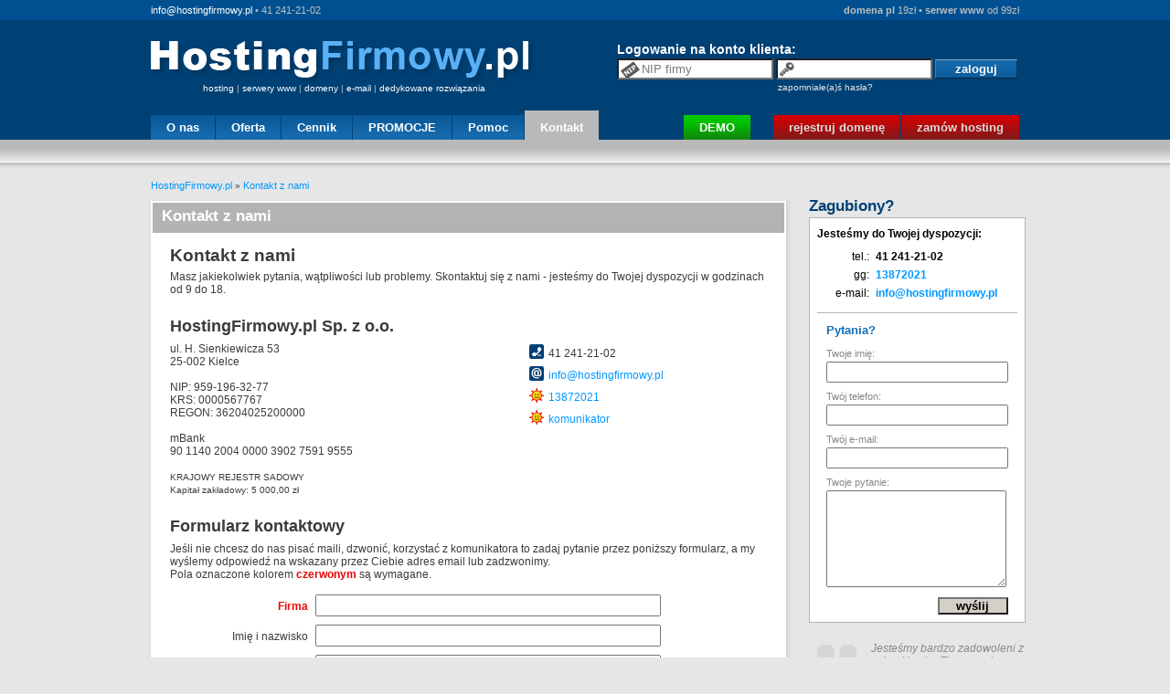

--- FILE ---
content_type: text/html; charset=UTF-8
request_url: https://www.hostingfirmowy.pl/?mod=5&t=cP&pID=4
body_size: 9726
content:

<!DOCTYPE html PUBLIC "-//W3C//DTD XHTML 1.0 Strict//EN" "http://www.w3.org/TR/xhtml1/DTD/xhtml1-strict.dtd">
<html xmlns="http://www.w3.org/1999/xhtml" xml:lang="pl" lang="pl">
<head>
<meta http-equiv="Content-type" content="text/html; charset=utf-8"/>
<meta http-equiv="Content-Language" content="pl"/>
<meta name="Keywords" content="hosting, domeny, serwery, rejestracja domeny, serwer wirtualny, tanie domeny, domena pl,  hosting stron www, rejestracja domen, serwery na stronę, skrzynki email"/>
<meta name="Description" content="Profesjonalny hosting WWW (10 lat doświadczenia!), niezawodne serwery wirtualne, rejestracja domen, konta e-mail. 14-dniowy okres próbny i fachowa obsługa."/>
<meta name="Author" content="ARENA INTERNET (www.arena.net.pl)"/>
<meta name="Robots" content="ALL"/>
<meta http-equiv="Imagetoolbar" content="NO"/>
<script type="text/javascript" data-pagespeed-no-defer>(function(){function d(b){var a=window;if(a.addEventListener)a.addEventListener("load",b,!1);else if(a.attachEvent)a.attachEvent("onload",b);else{var c=a.onload;a.onload=function(){b.call(this);c&&c.call(this)}}}var p=Date.now||function(){return+new Date};window.pagespeed=window.pagespeed||{};var q=window.pagespeed;function r(){this.a=!0}r.prototype.c=function(b){b=parseInt(b.substring(0,b.indexOf(" ")),10);return!isNaN(b)&&b<=p()};r.prototype.hasExpired=r.prototype.c;r.prototype.b=function(b){return b.substring(b.indexOf(" ",b.indexOf(" ")+1)+1)};r.prototype.getData=r.prototype.b;r.prototype.f=function(b){var a=document.getElementsByTagName("script"),a=a[a.length-1];a.parentNode.replaceChild(b,a)};r.prototype.replaceLastScript=r.prototype.f;
r.prototype.g=function(b){var a=window.localStorage.getItem("pagespeed_lsc_url:"+b),c=document.createElement(a?"style":"link");a&&!this.c(a)?(c.type="text/css",c.appendChild(document.createTextNode(this.b(a)))):(c.rel="stylesheet",c.href=b,this.a=!0);this.f(c)};r.prototype.inlineCss=r.prototype.g;
r.prototype.h=function(b,a){var c=window.localStorage.getItem("pagespeed_lsc_url:"+b+" pagespeed_lsc_hash:"+a),f=document.createElement("img");c&&!this.c(c)?f.src=this.b(c):(f.src=b,this.a=!0);for(var c=2,k=arguments.length;c<k;++c){var g=arguments[c].indexOf("=");f.setAttribute(arguments[c].substring(0,g),arguments[c].substring(g+1))}this.f(f)};r.prototype.inlineImg=r.prototype.h;
function t(b,a,c,f){a=document.getElementsByTagName(a);for(var k=0,g=a.length;k<g;++k){var e=a[k],m=e.getAttribute("data-pagespeed-lsc-hash"),h=e.getAttribute("data-pagespeed-lsc-url");if(m&&h){h="pagespeed_lsc_url:"+h;c&&(h+=" pagespeed_lsc_hash:"+m);var l=e.getAttribute("data-pagespeed-lsc-expiry"),l=l?(new Date(l)).getTime():"",e=f(e);if(!e){var n=window.localStorage.getItem(h);n&&(e=b.b(n))}e&&(window.localStorage.setItem(h,l+" "+m+" "+e),b.a=!0)}}}
function u(b){t(b,"img",!0,function(a){return a.src});t(b,"style",!1,function(a){return a.firstChild?a.firstChild.nodeValue:null})}
q.i=function(){if(window.localStorage){var b=new r;q.localStorageCache=b;d(function(){u(b)});d(function(){if(b.a){for(var a=[],c=[],f=0,k=p(),g=0,e=window.localStorage.length;g<e;++g){var m=window.localStorage.key(g);if(!m.indexOf("pagespeed_lsc_url:")){var h=window.localStorage.getItem(m),l=h.indexOf(" "),n=parseInt(h.substring(0,l),10);if(!isNaN(n))if(n<=k){a.push(m);continue}else if(n<f||!f)f=n;c.push(h.substring(l+1,h.indexOf(" ",l+1)))}}k="";f&&(k="; expires="+(new Date(f)).toUTCString());document.cookie=
"_GPSLSC="+c.join("!")+k;g=0;for(e=a.length;g<e;++g)window.localStorage.removeItem(a[g]);b.a=!1}})}};q.localStorageCacheInit=q.i;})();
pagespeed.localStorageCacheInit();</script><link rel="stylesheet" href="/templates/default/css/main.css?1" type="text/css" media="all" data-pagespeed-lsc-url="https://www.hostingfirmowy.pl/templates/default/css/main.css?1"><link rel="stylesheet" href="/templates/default/css/lightbox.css" type="text/css" media="all" data-pagespeed-lsc-url="https://www.hostingfirmowy.pl/templates/default/css/lightbox.css"><link rel="stylesheet" href="/templates/default/css/default.css" type="text/css" media="all" data-pagespeed-lsc-url="https://www.hostingfirmowy.pl/templates/default/css/default.css"><link rel="stylesheet" href="/templates/default/css/alphacube.css" type="text/css" media="all" data-pagespeed-lsc-url="https://www.hostingfirmowy.pl/templates/default/css/alphacube.css">
<title>Hosting (serwer www) od 149zł - Darmowy hosting dla nowych firm - Domeny PL od 19zł - HostingFirmowy.pl</title>
<script type="text/javascript" src="/js/flash.js"></script>
<script type="text/javascript" src="/js/aculo/prototype.js"></script>
<script type="text/javascript" src="/js/aculo/scriptaculous.js"></script>
<script type="text/javascript" src="/js/general.js"></script>
<script type="text/javascript" src="/templates/default/js/lightbox.js"></script>
<script type="text/javascript" src="/templates/default/js/crir.js"></script>
<script type="text/javascript" src="/templates/default/js/windows1_3/window.js"></script>
<script type="text/javascript">openComunicator=function(){popupWindow('/komunikator.php','komunikator','260','410');}</script>
<link rel="stylesheet" href="/templates/default/css/modules/mod_contact.css?1245676067" type="text/css" media="all" data-pagespeed-lsc-url="https://www.hostingfirmowy.pl/templates/default/css/modules/mod_contact.css?1245676067">
<meta name="verify-v1" content="hFRJmbRLU2o1nf0HPgQE9F/e/81xFocC8XfduTccUs0=">
</head>
<body id="pageStart"><noscript><meta HTTP-EQUIV="refresh" content="0;url='https://www.hostingfirmowy.pl/?mod=5&amp;t=cP&amp;pID=4&amp;PageSpeed=noscript'" /><style><!--table,div,span,font,p{display:none} --></style><div style="display:block">Please click <a href="https://www.hostingfirmowy.pl/?mod=5&amp;t=cP&amp;pID=4&amp;PageSpeed=noscript">here</a> if you are not redirected within a few seconds.</div></noscript>
<div class="head">
<div><span><strong>domena pl</strong> 19zł &bull; <strong>serwer www</strong> od 99zł</span><a href="mailto:info@hostingfirmowy.pl">info@hostingfirmowy.pl</a> &bull; 41 241-21-02</div>
</div>
<div class="top-box">
<div class="top">
<div class="logo"><a href="/" title=" Strona główna HostingFirmowy.pl "><img src="/templates/default/media/images/logo.gif" alt=" HostingFirmowy.pl " data-pagespeed-lsc-url="https://www.hostingfirmowy.pl/templates/default/media/images/logo.gif"/></a>
<a href="/Oferta/Hosting/" title="informację na temat naszej oferty hostingowej"><strong>hosting</strong></a> |
<a href="/Oferta/Hosting/Porownanie_hostingow.html" title="porównanie pakietów hostingowych"><strong>serwery www</strong></a> |
<a href="/Oferta/Domeny_internetowe/" title="rejestracja o obsługa domen internetowych"><strong>domeny</strong></a> |
<a href="/Oferta/Hosting/" title="niezawodne skrzynki e-mail"><strong>e-mail</strong></a> |
<a href="/Oferta/Indywidualne_rozwiazania.html" title="dedykowane rozwiązania hostingowe, serwery dedykowane, hosting szyty na miarę"><strong>dedykowane rozwiązania</strong></a>
</div>
<div id="usr_top_menu" class="usr_top_menu search_top formularzLogowaniaGora">
<script type="text/javascript">Validate_TLForm=function(){if($('top_usr_comapny_vat_id').value.length<10||$('top_usr_comapny_vat_id').value=="NIP firmy"){$('top_usr_comapny_vat_id').focus();alert('Musisz wypełnić pole NIP!');return false;}if($('usr_pass_top').value.length<1){$('usr_pass_top').focus();alert('Musisz wypełnić pole Hasło!');return false;}return true;}</script>
<h5>Logowanie na konto klienta:</h5>
<form action="/" method="POST" id="TLForm">
<input type="hidden" name="mod" value="6"/>
<input type="hidden" value="makeLogin" name="a"/>
<input type="text" name="usr_company_vat_id" id="top_usr_comapny_vat_id" value="NIP firmy" onfocus="if($('top_usr_comapny_vat_id').value=='NIP firmy' || $('top_usr_comapny_vat_id').value=='') {$('top_usr_comapny_vat_id').value=''; $('top_usr_comapny_vat_id').style.color = '#000';}" onblur="if($('top_usr_comapny_vat_id').value=='' || $('top_usr_comapny_vat_id').value=='NIP firmy') { $('top_usr_comapny_vat_id').value='NIP firmy'; $('top_usr_comapny_vat_id').style.color = '#777'; }" style="color: #777;"/>
<input type="password" name="usr_pass" id="usr_pass_top"/>
<input type="submit" onclick="return Validate_TLForm();" id="usr_submit_top" value="zaloguj"/>
<a class="zapHaslo" href="/?mod=6&t=rP" title=" Odzyskaj swoje hasło na HostingFirmowy.pl ">zapomniałe(a)ś hasła?</a>
</form>
</div>
</div>
</div>
<div class="menu2-box">
<div class="menu2">
<ul>
<li><a href="/O_nas/O_nas.html" title=" Zobacz informacje o: O nas">O nas</a></li>
<li><a href="/Oferta/" title=" Zobacz informacje o: Oferta">Oferta</a></li>
<li><a href="/Oferta/Cennik.html" title=" Zobacz informacje o: Cennik">Cennik</a></li>
<li><a href="/Oferta/Aktualne_promocje/" title=" Zobacz informacje o: PROMOCJE">PROMOCJE</a></li>
<li><a href="/Pomoc/" title=" Zobacz informacje o: Pomoc">Pomoc</a></li>
<li><a class="current" href="/mod/5" title=" Skontaktuj się z nami ">Kontakt</a></li>
</ul>
<div class="praweZak">
<ul>
<li class="demo_tab"><a href="/?a=makeDemoLogin" title=" Zobacz demo panelu klienta " style="margin-right: 25px;">DEMO</a></li>
<li><a href="/?mod=96&t=rD" title=" Zamów domenę ">rejestruj domenę</a></li>
<li><a style="margin-right: 0;" href="/?navTab=addAccountFormTab" title=" Zamów serwer ">zamów hosting</a></li>
</ul>
</div>
</div>
</div>
<div class="menu3-box">
<div class="menu3">
</div>
</div>
<div class="center-box">
<div class="center">
<div class="breadcrumbs">
<a class="breadcrumbFirst" href="/">HostingFirmowy.pl</a> &raquo; <a class="breadcrumbLast" href="/mod/5/pID/4/t/contactPage">Kontakt z nami</a>
</div>
<div class="left">
<div class="offer-box">
<div class="top-shadow"></div>
<div class="offer">
<h2 class="title">Kontakt z nami</h2>
<div class="it_con">
<h1>Kontakt z nami</h1>
<p>Masz jakiekolwiek pytania, wątpliwości lub problemy. Skontaktuj się z nami - jesteśmy do Twojej dyspozycji w godzinach od 9 do 18.</p>
<div class="mC-contact-dep">
<h2>HostingFirmowy.pl Sp. z o.o.</h2>
<div class="mC-contact-dep-Adr">
ul. H. Sienkiewicza 53<br/>
25-002 Kielce<br/>
<br/>
NIP: 959-196-32-77<br/>
KRS: 0000567767<br/>
REGON: 36204025200000<br/>
<br/>
mBank<br> 90 1140 2004 0000 3902 7591 9555<br><br/>
<small>KRAJOWY REJESTR SADOWY<br/>
Kapitał zakładowy: 5 000,00 zł</small></div>
<div class="mapkaKon">
</div>
<div class="mC-contact-dep-tele">
<table cellspacing="0" class="nrtel">
<tr>
<td class="h"><img src="/templates/default/media/images/help/tel.gif" alt=" Telefon: " data-pagespeed-lsc-url="https://www.hostingfirmowy.pl/templates/default/media/images/help/tel.gif"/></td>
<td>41 241-21-02</td>
</tr>
<tr>
<td class="h"><img src="/templates/default/media/images/help/mail.gif" alt=" E-mail: " data-pagespeed-lsc-url="https://www.hostingfirmowy.pl/templates/default/media/images/help/mail.gif"/></td>
<td>
<a href="&#109;&#97;&#105;&#108;&#116;&#111;&#58;%69%6e%66%6f@%68%6f%73%74%69%6e%67%66%69%72%6d%6f%77%79.%70%6c">&#x69;&#x6e;&#x66;&#x6f;&#x40;&#x68;&#x6f;&#x73;&#x74;&#x69;&#x6e;&#x67;&#x66;&#x69;&#x72;&#x6d;&#x6f;&#x77;&#x79;&#x2e;&#x70;&#x6c;</a>
</td>
</tr>
<tr>
<td class="h"><img src="/templates/default/media/images/help/gg.gif" alt=" GG: " data-pagespeed-lsc-url="https://www.hostingfirmowy.pl/templates/default/media/images/help/gg.gif"/></td>
<td>
<a href="gg: 13872021">13872021</a>
</td>
</tr>
<tr>
<td class="h"><img src="/templates/default/media/images/help/gg.gif" alt=" Komunikator: " data-pagespeed-lsc-url="https://www.hostingfirmowy.pl/templates/default/media/images/help/gg.gif"/></td>
<td>
<a href="/komunikator.php" onclick="openComunicator(); return false;">komunikator</a>
</td>
</tr>
</table>
</div>
</div>
<div class="mC-form">
<h2>Formularz kontaktowy</h2>
<span class="wymKon">Jeśli nie chcesz do nas pisać maili, dzwonić, korzystać z komunikatora to zadaj pytanie przez poniższy formularz, a my wyślemy odpowiedź na wskazany przez Ciebie adres email lub zadzwonimy.<br/>
Pola oznaczone kolorem <strong class="mC-form-required">czerwonym</strong> są wymagane.</span>
<form method="POST" action="/mod/5" name="sendContact" onsubmit="return ValidateForm(this)">
<script type="text/javascript">form_submitted=false
ValidateForm=function(theform){if(theform['it_61'].value==''){if(theform['it_61'].focus)theform['it_61'].focus()
alert('TEXT_FILL_UPFirma')
form_submitted=false
return false}if(theform['it_63'].value==''){if(theform['it_63'].focus)theform['it_63'].focus()
alert('TEXT_FILL_UPE-mail')
form_submitted=false
return false}if(theform['it_65'].value==''){if(theform['it_65'].focus)theform['it_65'].focus()
alert('TEXT_FILL_UPWiadomość')
form_submitted=false
return false}return true}</script>
<input type="hidden" name="a" value="sendContact" id="action"/><input type="hidden" name="fm_id" value="2" id="fm_id"/><input type="hidden" name="pg_id" value="4" id="pg_id"/><input type="hidden" name="human" id="cPhuman" value="0"/>
<table cellspacing="0">
<tr>
<td>
<span class="mC-form-required">
<label for="it_61" id="it_61_label">Firma</label></span>
</td>
<td>
<input type="text" name="ci[61]" id="it_61"/></td>
</tr>
<tr>
<td>
<label for="it_62" id="it_62_label">Imię i nazwisko</label>
</td>
<td>
<input type="text" name="ci[62]" id="it_62"/></td>
</tr>
<tr>
<td>
<span class="mC-form-required">
<label for="it_63" id="it_63_label">E-mail</label></span>
</td>
<td>
<input type="text" name="ci[63]" id="it_63"/></td>
</tr>
<tr>
<td>
<label for="it_64" id="it_64_label">Telefon</label>
</td>
<td>
<input type="text" name="ci[64]" id="it_64"/></td>
</tr>
<tr>
<td>
<span class="mC-form-required">
<label for="it_65" id="it_65_label">Wiadomość</label></span>
</td>
<td>
<textarea name="ci[65]" id="it_65"></textarea></td>
</tr>
<tr>
<td colspan="2" class="submit_buttons"><input type="submit" value="wyślij &raquo;" onclick="if(this.disabled || typeof(this.disabled)=='boolean') this.disabled=true ; form_submitted_test=form_submitted ; form_submitted=true ; form_submitted=(!form_submitted_test || confirm('Jesteś pewien, że chcesz wysłać formularz ponownie ?')) ; if(this.disabled || typeof(this.disabled)=='boolean') this.disabled=false ; sub_form='' " id="submit_button" class="button"/></td>
</tr>
</table>
<script type="text/javascript">$('cPhuman').value=1;</script></form>
</div>
</div>
</div>
<div class="bottom-shadow"></div>
</div>
</div>
<div class="right">
<script type="text/javascript">submitFCForm=function(elem){if($('f_name').value.length<1){$('f_name').focus();alert('Musisz wypełnić pole Imię!');return false;}if($('f_email').value.length<1&&$('f_phone').value.length<1){$('f_phone').focus();alert('Musisz podać email, lub telefon!');return false;}if($('f_mes').value.length<1){$('f_mes').focus();alert('Musisz wypełnić pole Wiadomość!');return false;}$('send_by_human').value="1";url=$(elem).up('form').readAttribute('action');params=$(elem).up('form').serialize();$(elem).up('form').hide();$('FC_Progress').show();new Ajax.Request(url,{method:'get',parameters:params,onSuccess:function(t){$('FC_Result').update('Twoja wiadomość została wysłana.');$('FC_Progress').hide();new Effect.Opacity('FC_Result',{from:0.0,to:1,duration:1.0});$('FC_Result').show();setTimeout('resetFCForm();',4000);}});}
resetFCForm=function(){new Effect.Opacity('FC_Result',{from:1.0,to:0,duration:1.0});$('form-7').reset();setTimeout("$('FC_Result').hide();$('form-7').show();",1000);}</script>
<div class="right-box zagubiony">
<h2>Zagubiony?</h2>
<div class="message">
<b>Jesteśmy do Twojej dyspozycji:</b>
<table style="margin: 5px 0 0 0;">
<tr>
<td class="left-column">tel.:</td>
<td class="right-column">41 241-21-02</td>
</tr>
<tr>
<td class="left-column">gg:</td>
<td class="right-column"><a href="gg:13872021">13872021</a></td>
</tr>
<tr>
<td class="left-column">e-mail:</td>
<td class="right-column"><a href="mailto:info@hostingfirmowy.pl">info@hostingfirmowy.pl</a></td>
</tr>
</table>
<div class="clear-2"></div>
<form class="form-7" id="form-7" action="/fastContact.php">
<h6>Pytania?</h6>
Twoje imię:
<input type="text" name="f_name" id="f_name" value=""/>
Twój telefon:
<input type="text" name="f_phone" id="f_phone" value=""/>
Twój e-mail:
<input type="text" name="f_email" id="f_email" value=""/>
Twoje pytanie:
<textarea name="f_mes" id="f_mes"></textarea>
<input type="text" name="send_by_human" id="send_by_human" value="0" style="display: none;"/>
<input type="submit" class="send-submit" onclick="submitFCForm(this); return false;" value="wyślij"/>
</form>
<div id="FC_Progress" style="display: none;">
<img src="/templates/default/media/images/lightbox/loading.gif" alt="  " data-pagespeed-lsc-url="https://www.hostingfirmowy.pl/templates/default/media/images/lightbox/loading.gif"/>
</div>
<div id="FC_Result" style="display: none;">
Twoja wiadomość została wysłana.
</div>
</div>
</div>
<style type="text/css">#FC_Result{width:215px;text-align:center;border:2px solid #ccc;padding:30px 0;background:#bcfec2;font-weight:bold}#FC_Progress{width:215px;text-align:center;border:2px solid #ccc;padding:30px 0}</style>
<div class="opinion">
<p><img src="/templates/default/media/images/opinie.gif" alt="" class="begin" data-pagespeed-lsc-url="https://www.hostingfirmowy.pl/templates/default/media/images/opinie.gif"/>
<span>Jesteśmy bardzo zadowoleni z usług HostingFirmowy.pl. <br/>
Od samego początku naszej współpracy nie mieliśmy, żadnych problemów technicznych, i na wszystkie nasze prośby pracownicy Firmy reagują błyskawicznie.<br/>
Planujemy długotrwałą współpracę z Firmą Arena Internet, ze względu na Jej profesjonalizm i doświadczenie.<br/>
Gorąco polecamy też innym jeszcze nie do końca zdecydowanym.</span>
<img src="/templates/default/media/images/opinie.gif" alt="" class="end" data-pagespeed-lsc-url="https://www.hostingfirmowy.pl/templates/default/media/images/opinie.gif"/><br/><strong>Piotr Chrzan, Video-Max Sp. z o.o.</strong><br/>
<a href="http://www.video-max.com.pl" title="" target="_blank">www.video-max.com.pl</a></p>
<p><img src="/templates/default/media/images/opinie.gif" alt="" class="begin" data-pagespeed-lsc-url="https://www.hostingfirmowy.pl/templates/default/media/images/opinie.gif"/>
<span>HostingFirmowy, to solidny dostawca usług hostingowych. Rzeczowe podejście do tematu oraz elastyczna współpraca; sprawia że firma jest jak najbardziej godna polecenia.</span>
<img src="/templates/default/media/images/opinie.gif" alt="" class="end" data-pagespeed-lsc-url="https://www.hostingfirmowy.pl/templates/default/media/images/opinie.gif"/><br/><strong>Piotr Twardowski, Barlinek S.A.</strong><br/>
<a href="http://www.barlinek.com.pl" title="" target="_blank">www.barlinek.com.pl</a></p>
<p><img src="/templates/default/media/images/opinie.gif" alt="" class="begin" data-pagespeed-lsc-url="https://www.hostingfirmowy.pl/templates/default/media/images/opinie.gif"/>
<span>Hosting wspaniały, kontakt natychmiastowy, doradztwo precyzyjne i rzeczowe. Czego można chcieć więcej od hostingu ?. Pink Crow poleca !</span>
<img src="/templates/default/media/images/opinie.gif" alt="" class="end" data-pagespeed-lsc-url="https://www.hostingfirmowy.pl/templates/default/media/images/opinie.gif"/><br/><strong>Hirek Wrona PinkCrow Sp. z o.o.</strong><br/>
<a href="http://www.pinkcrow.pl" title="" target="_blank">www.pinkcrow.pl</a></p>
</div>	</div>
</div>
</div>
<div class="footer-box">
<div class="footer">
<div>
<h4>Dołącz do grona naszych zadowolonych klientów:</h4>
<a style="margin-left:15px;" href="/O_nas/Nasi_klienci/"><img src="/modules/free_files/thumbImage.php?src=mod_structure/313/logo-5.gif&width=90&height=50&compress=100&show_blank=0" alt="Miss Polski" title="" width="90" height="50" data-pagespeed-lsc-url="https://www.hostingfirmowy.pl/modules/free_files/thumbImage.php?src=mod_structure/313/logo-5.gif&amp;width=90&amp;height=50&amp;compress=100&amp;show_blank=0"/></a><a href="/O_nas/Nasi_klienci/"><img src="/modules/free_files/thumbImage.php?src=mod_structure/309/logo-5.gif&width=90&height=50&compress=100&show_blank=0" alt="HIKE" title="" width="90" height="50" data-pagespeed-lsc-url="https://www.hostingfirmowy.pl/modules/free_files/thumbImage.php?src=mod_structure/309/logo-5.gif&amp;width=90&amp;height=50&amp;compress=100&amp;show_blank=0"/></a><a href="/O_nas/Nasi_klienci/"><img src="/modules/free_files/thumbImage.php?src=mod_structure/308/logo-5.jpg&width=90&height=50&compress=100&show_blank=0" alt="FeiYan - Diamond Tools" title="" width="90" height="50" data-pagespeed-lsc-url="https://www.hostingfirmowy.pl/modules/free_files/thumbImage.php?src=mod_structure/308/logo-5.jpg&amp;width=90&amp;height=50&amp;compress=100&amp;show_blank=0"/></a><a href="/O_nas/Nasi_klienci/"><img src="/modules/free_files/thumbImage.php?src=mod_structure/310/logo-5.gif&width=90&height=50&compress=100&show_blank=0" alt="Hirek" title="" width="90" height="50" data-pagespeed-lsc-url="https://www.hostingfirmowy.pl/modules/free_files/thumbImage.php?src=mod_structure/310/logo-5.gif&amp;width=90&amp;height=50&amp;compress=100&amp;show_blank=0"/></a><a href="/O_nas/Nasi_klienci/"><img src="/modules/free_files/thumbImage.php?src=mod_structure/397/logo-5.gif&width=90&height=50&compress=100&show_blank=0" alt="Valvex S.A." title="" width="90" height="50" data-pagespeed-lsc-url="https://www.hostingfirmowy.pl/modules/free_files/thumbImage.php?src=mod_structure/397/logo-5.gif&amp;width=90&amp;height=50&amp;compress=100&amp;show_blank=0"/></a><a href="/O_nas/Nasi_klienci/"><img src="/modules/free_files/thumbImage.php?src=mod_structure/312/logo-5.jpg&width=90&height=50&compress=100&show_blank=0" alt="Video-Max" title="" width="90" height="50" data-pagespeed-lsc-url="https://www.hostingfirmowy.pl/modules/free_files/thumbImage.php?src=mod_structure/312/logo-5.jpg&amp;width=90&amp;height=50&amp;compress=100&amp;show_blank=0"/></a><a href="/O_nas/Nasi_klienci/"><img src="/modules/free_files/thumbImage.php?src=mod_structure/306/logo-5.gif&width=90&height=50&compress=100&show_blank=0" alt="Grupa Dziesięcina" title="" width="90" height="50" data-pagespeed-lsc-url="https://www.hostingfirmowy.pl/modules/free_files/thumbImage.php?src=mod_structure/306/logo-5.gif&amp;width=90&amp;height=50&amp;compress=100&amp;show_blank=0"/></a><a href="/O_nas/Nasi_klienci/"><img src="/modules/free_files/thumbImage.php?src=mod_structure/304/logo-5.gif&width=90&height=50&compress=100&show_blank=0" alt="Barlinek S.A." title="" width="90" height="50" data-pagespeed-lsc-url="https://www.hostingfirmowy.pl/modules/free_files/thumbImage.php?src=mod_structure/304/logo-5.gif&amp;width=90&amp;height=50&amp;compress=100&amp;show_blank=0"/></a><a style="margin-right:0;" href="/O_nas/Nasi_klienci/"><img src="/modules/free_files/thumbImage.php?src=mod_structure/311/logo-5.png&width=90&height=50&compress=100&show_blank=0" alt="PinkCrow" title="" width="90" height="50" data-pagespeed-lsc-url="https://www.hostingfirmowy.pl/modules/free_files/thumbImage.php?src=mod_structure/311/logo-5.png&amp;width=90&amp;height=50&amp;compress=100&amp;show_blank=0"/></a></div>
<br clear="all"/>
</div>
<div class="footer2">
<p>Hosting Firmowy to marka firmy Arena Internet Sp. z o.o. Hostingiem zajmujemy się od ponad 9 lat, świadcząc najwyższej jakości usługi związane z hostingiem i obsługą domen. Na co dzień obsługujemy tysiące serwerów wirtualnych i domen naszych klientów. Oprócz standardowego hostingu świadczymy dedykowane usługi hostingowe specjalnie projektowane na potrzeby naszych klientów. Zapraszamy do zakupu hostingu i domen internetowych w naszej firmie.</p>
<p style="margin-top: 5px;">Świadczymy usługi hostingowe na terenie całego kraju - nie ma znaczenia w jakim mieście znajduje się Twoja firma - strona WWW i poczta e-mail zawsze będą działać na najwyższy poziomie - sam sprawdź nasze usługi hostingowe świadczone dla Twojego miasta: <a href="/Hosting/Bialystok.html" title="Usługi hostingowe dla miasta Białystok">Białystok</a>, <a href="/Hosting/Bydgoszcz.html" title="Usługi hostingowe dla miasta Bydgoszcz">Bydgoszcz</a>, <a href="/Hosting/Czestochowa.html" title="Usługi hostingowe dla miasta Częstochowa">Częstochowa</a>, <a href="/Hosting/Gdansk.html" title="Usługi hostingowe dla miasta Gdańsk">Gdańsk</a>, <a href="/Hosting/Gdynia.html" title="Usługi hostingowe dla miasta Gdynia">Gdynia</a>, <a href="/Hosting/Gliwice.html" title="Usługi hostingowe dla miasta Gliwice">Gliwice</a>, <a href="/Hosting/Katowice.html" title="Usługi hostingowe dla miasta Katowice">Katowice</a>, <a href="/Hosting/Kielce.html" title="Usługi hostingowe dla miasta Kielce">Kielce</a>, <a href="/Hosting/Krakow.html" title="Usługi hostingowe dla miasta Kraków">Kraków</a>, <a href="/Hosting/Lublin.html" title="Usługi hostingowe dla miasta Lublin">Lublin</a>, <a href="/Hosting/Lodz.html" title="Usługi hostingowe dla miasta Łódź">Łódź</a>, <a href="/Hosting/Poznan.html" title="Usługi hostingowe dla miasta Poznań">Poznań</a>, <a href="/Hosting/Radom.html" title="Usługi hostingowe dla miasta Radom">Radom</a>, <a href="/Hosting/Sosnowiec.html" title="Usługi hostingowe dla miasta Sosnowiec">Sosnowiec</a>, <a href="/Hosting/Szczecin.html" title="Usługi hostingowe dla miasta Szczecin">Szczecin</a>, <a href="/Hosting/Torun.html" title="Usługi hostingowe dla miasta Toruń">Toruń</a>, <a href="/Hosting/Warszawa.html" title="Usługi hostingowe dla miasta Warszawa">Warszawa</a>, <a href="/Hosting/Wroclaw.html" title="Usługi hostingowe dla miasta Wrocław">Wrocław</a>.</p>
<div>
<h4>HostingFirmowy.pl</h4>
<ul>
<li><a href="/O_nas/O_nas.html" title="informacje o naszej firmie">O nas</a></li>
<li><a href="/Oferta/" title="nasza oferta hostingu i domen">Nasza oferta</a></li>
<li><a href="/O_nas/Wspolpraca.html" title="współpracuj z nami">Współpraca z nami</a></li>
<li><a href="/O_nas/Infrastruktura.html" title="informacje o naszej infrastrukturze hostingowej">Nasza infrastruktura</a></li>
<li><a href="/Pomoc/HostingFirmowy_pl/Informacje_ogolne/Dlaczego_HostingFirmowy_pl.html" title="wybierz naszą firmę - zobacz dlaczego">Dlaczego HostingFirmowy.pl?</a></li>
<li><a href="/O_nas/Nasze_dane.html" title="wszystkie nasze dane">Nasze dane</a></li>
<li style="border-bottom:0;"><a href="/mod/5" title="kontakt z nami">Kontakt</a></li>
</ul>
</div>
<div>
<h4>Oferta</h4>
<ul>
<li><a href="/Oferta/Cennik.html" title="aktualny cennik wszystkich naszych usług">Cennik wszystkich usług</a></li>
<li><a href="/Oferta/Aktualne_promocje/" title="nasze aktualne promocje">Promocje</a></li>
<li><a href="/Oferta/Domeny_internetowe/" title="nasza oferta domen internetowych">Domeny - oferta</a></li>
<li><a href="/Oferta/Domeny_internetowe/Cennik.html" title="cennik rejestracji, odnowienia i transferu domen internetowych">Domeny - cennik</a></li>
<li><a href="/Oferta/Hosting/" title="nasza oferta hostingu">Hosting - oferta</a></li>
<li><a href="/Oferta/Hosting/Cennik.html" title="cennik usług hostingowych">Hosting - cennik</a></li>
<li style="border-bottom:0;"><a href="/Oferta/Zamow.html" title="zamów nasze usługi">Zamów usługi</a></li>
</ul>
</div>
<div>
<h4>Szybka pomoc</h4>
<ul>
<li><a href="/Pomoc/HostingFirmowy_pl/HostingFirmowy_pl/Czego_wogole_potrzebuje.html" title="zobacz czego potrzebujesz dla swojego internetowego biznesu">Co mi jest potrzebne?</a></li>
<li><a href="/Pomoc/Domeny/Krok_po_Kroku/Jak_zarejestrowac_domene.html" title="jak zarejestrować własny adres w Internecie">Jak zarejestrować domenę?</a></li>
<li><a href="/mod/82/cPath/1_6_196_265/t/iP" title="jak zamówiś serwer dla strony www">Jak zamówić hosting?</a></li>
<li><a href="/Pomoc/E_mail/Krok_po_Kroku/Jak_zalozyc_skrzynke_e_mail.html" title="jak założyć skrzynkę e-mail">Jak założyć e-mail?</a></li>
<li><a href="/Pomoc/Obsluga_klientow_e_mail/" title="jak korzystać z poczty e-mail">Jak ustawić e-mail?</a></li>
<li><a href="/Pomoc/HostingFirmowy_pl/Krok_po_Kroku/Jak_oplacac_uslugi.html" title="jak opłacać usługi w naszej firmie">Jak opłacać usługi?</a></li>
<li style="border-bottom:0;"><a href="/Pomoc/FAQ_najczeste_pytania/" title="najczęściej zadawane pytania">FAQ - najczęstsze pytania</a></li>
</ul>
</div>
<div>
<h4>Nasze promocje</h4>
<ul>
<li><a href="/Oferta/Aktualne_promocje/PRZEJDZ_DO_NAS_darmowy_hosting_przez_1_rok.html" title="PROMOCJA: rok hostingu gratis za przejście do naszej firmy">Rok hostingu GRATIS</a></li>
<li><a href="/Oferta/Aktualne_promocje/ROK_NA_ROZPED_darmowy_rok_hostingu_dla_nowych_firm.html" title="PROMOCJA: rok hostingu gratis dla młodych firm">Hosting 0zł - na start</a></li>
<li style="border-bottom:0;"><a href="/Oferta/Aktualne_promocje/30_WIECZNEGO_RABATU_edukacja_fundacje_organizacje.html" title="PROMOCJA: 30% wiecznego rabatu dla edukacji i organizacji użytku publicznego">30% wiecznego rabatu</a></li>
</ul>
</div>
<div style="margin-right:0;width:182px;">
<h4>Program partnerski</h4>
<p><b>Zarabiaj polecając nasz hosting i domeny</b> swoim znajomym, klientom, użytkownikom i zgarniaj <b>50% prowizji</b> za pierwsze zamówienie i 10% wiecznej prowizji za przedłużenie usług poleconych klientów.</p>
<p>Nasz program partnerski jest dla każdego, kto chce rozwijać swoją przedsiębiorczość. Nie ważne, jakie masz doświadczenie w programach partnerskich. Z nami możesz tylko zyskać!</p>
<p><a href="http://partner.hostingfirmowy.pl" target="_blank"><b>ZACZNIJ ZARABIAĆ JUŻ DZIŚ&raquo;</b></a></p>
</div>
<br clear="all"/>
</div>
<div class="footer3">
&copy HostingFirmowy.pl - hosting, serwery, domeny, konta e-mail, dedykowane rozwiązania hostingowe - najlepsze miejsce dla Twojej firmy w sieci
</div><br clear="all"/>
</div>
</div>
<script type="text/javascript">var gaJsHost=(("https:"==document.location.protocol)?"https://ssl.":"http://www.");var _gaq=_gaq||[];(function(){function functionName(fn){var name=/\W*function\s+([\w\$]+)\(/.exec(fn);if(!name)return'No name';return name[1];}var nameSpace='_gat';var existingGat=window[nameSpace];if(existingGat&&typeof existingGat['_getTracker']=='function'){return;}var gaqAccounts=[];function setAccount(acct,prefix){if(gaqAccounts[prefix]!=acct){gaqAccounts[prefix]=acct;_gaq.push([prefix+'_setAccount',acct]);}}window['_modpagespeed_getRewriteTracker']=function(tracker_acct,tracker_name){var prefix=tracker_name?tracker_name+'.':'';function deferTrackerFunc(fn){return function(){setAccount(tracker_acct,prefix);var pushArgs=[fn];[].push.apply(pushArgs,arguments);_gaq.push(pushArgs);};}var pageTrackerMethodNames=['_trackPageview','_trackEvent','_trackTrans','_addIgnoredOrganic','_addIgnoredRef','_addItem','_addOrganic','_addTrans','_clearIgnoredOrganic','_clearIgnoredRef','_clearOrganic','_clearXKey','_clearXValue','_cookiePathCopy','_deleteCustomVar','_link','_linkByPost','_sendXEvent','_setAllowAnchor','_setAllowHash','_setAllowLinker','_setAutoTrackOutbound','_setCampCIdKey','_setCampContentKey','_setCampIdKey','_setCampMediumKey','_setCampNOKey','_setCampNameKey','_setCampSourceKey','_setCampTermKey','_setCampaignCookieTimeout','_setCampaignTrack','_setClientInfo','_setCookiePath','_setCookiePersistence','_setCookieTimeout','_setCustomVar','_setDetectFlash','_setDetectTitle','_setDomainName','_setHrefExamineLimit','_setLocalGifPath','_setLocalRemoteServerMode','_setLocalServerMode','_setMaxCustomVariables','_setNamespace','_setReferrerOverride','_setRemoteServerMode','_setSampleRate','_setSessionCookieTimeout','_setSessionTimeout','_setTrackOutboundSubdomains','_setTrans','_setTransactionDelim','_setVar','_setVisitorCookieTimeout','_setXKey','_setXValue'];var pageTracker={_initData:function(){},};for(var i=pageTrackerMethodNames.length;i--;){var n=pageTrackerMethodNames[i];pageTracker[n]=deferTrackerFunc(prefix+n);}return pageTracker;};var ga=document.createElement('script');ga.type='text/javascript';ga.async=true;ga.src=('https:'==document.location.protocol?'https://ssl':'http://www')+'.google-analytics.com/ga.js';var s=document.getElementsByTagName('script')[0];s.parentNode.insertBefore(ga,s);})();</script>
<script type="text/javascript">var pageTracker=_modpagespeed_getRewriteTracker("UA-9475698-1");pageTracker._initData();pageTracker._trackPageview();</script>
<style type="text/css">#sx_container div{float:none}</style>
<script type="text/javascript">make_request=true;tmp_aid=getCookie('af_id');hash=document.location.hash;hash_data=hash.split(".");if(hash_data[0]){partner_data=hash_data[0].split("=");if(partner_data[0]=='#_aID'){partner_id=parseInt(partner_data[1]);timeExpire=new Date();timeExpire.setDate(timeExpire.getDate()+90);setCookie("af_id",partner_id,timeExpire,"/","","");}}if(hash_data[1]){tset_data=hash_data[1].split("=");if(tset_data[0]=='cID'){tset_id=parseInt(tset_data[1]);timeExpire=new Date();timeExpire.setDate(timeExpire.getDate()+90);setCookie("tset_id",tset_id,timeExpire,"/","","");}}if(typeof(window['partner_id'])=="undefined"){partner_id=false;}if(typeof(window['tset_id'])=="undefined"){tset_id=false;}url='';if(partner_id&&tset_id){url='/?updateStats=1&aID='+partner_id+'&tID='+tset_id+'';}else if(partner_id){url='/?updateStats=1&aID='+partner_id+'';}if(!tmp_aid){url+='&add_uu=1';}if(tmp_aid==partner_id){make_request=false;}if(partner_id&&make_request){new Ajax.Request(url);}else if(partner_id){url='/?updateStats=1&aID='+partner_id+'&onlyClick=1&tID='+tset_id+'';new Ajax.Request(url);}</script>
<script type="text/javascript">if(window.self!==window.top){window.top.location.href=window.location.href;}</script>
</body>
</html>

--- FILE ---
content_type: text/css
request_url: https://www.hostingfirmowy.pl/templates/default/css/main.css?1
body_size: 5343
content:
* { margin: 0; padding: 0; }
body { width: 100%; margin: 0; padding: 0; font-size: 12px; color: #3b3b3b; font-family: Verdana, Arial, Helvetica, sans-serif; background: #e6e6e6; }
div { float: left; }
form { margin: 0; padding: 0; }
a img { border: 0; }
a { text-decoration: none; color: #09F; }
a:hover { text-decoration: none; color: #e00; }
.big-box { padding: 0 13px; }
.top, .menu2, .menu3, .center, .footer, .form-4 .clear { float: none; }
.top-box { width: 100%; background: #004175; height: 99px; }

.head { width: 100%; background: #005091; padding: 5px 0; color: #c0c0c0; font-size: 11px; }
.head div { width: 950px; margin: 0 auto;  float: none; }

.head a { color: #FFF; }
.head a:hover { text-decoration: underline; }
.head span { float:right; }

.center-box { width: 100%; }
.top { width: 950px; margin: 0 auto; }
.top img { float: left; }
.logo { width: 422px; padding: 23px 0 0 0; font-size: 10px; color: #c0c0c0; text-align: center; }
.logo a {  color: #fff;  }
.logo a:hover { text-decoration: underline;  }
.logo strong { font-weight: normal; }
.menu1 { float: right; text-align: right; color: #e5e5e5; padding: 3px 0 0 0; width: 528px; font-size: 10px; }
.menu1 a { color: #e5e5e5; padding: 0 8px; }
.menu1 a:hover { color: #fff; }
.menu2-box { background: #004175; height: 32px; width: 100%; }
.menu2 { width: 950px; margin: auto; }
.menu2 ul { list-style: none; padding: 0; margin: 0; }
.menu2 ul li { display: inline; }
.menu2 ul li a { display: block; font-size: 13px; font-weight: bold; background: url(../media/images/menu2.gif) repeat-x; color: #fff; height: 21px; float: left; text-align: center; margin: 5px 1px 0 0; padding: 6px 17px 0 17px; }
.menu2 ul li a:hover, .menu2 ul li a.current, .menu2 ul li a#current { margin-top: 0; padding-top: 11px; background: #b9b9b9; color: #fff; }
.menu3-box { height: 38px; background: url(../media/images/menu3.gif) repeat-x; width: 100%; }
.menu3 { width: 950px; margin: 0 auto; padding: 4px 0 0 0; font-weight: bold; text-transform: lowercase; }
.menu3 a { color: #004175; padding: 0px 9px; font-size: 13px; }
.menu3 a:hover, .menu3 a#currents { color: #EE0000; }
.center { width: 963px; margin: 0 auto; padding: 6px 0px; }
.left { float: left; width: 718px; }
.right { width: 237px; float: right; }
.offer-block { width: 738px; position: relative; margin: 0px 0px 0px 0px; }
.top-shadow { width: 708px; height: 3px; overflow: hidden; background: url(../media/images/top-shadow.gif); }
.offer { width: 691px; padding: 2px 19px 16px 8px; background: url(../media/images/offer.gif) repeat-y; }
.offer .title { position: relative; width: 653px; background: #b3b3b3; color: #fff; font-size: 24px; font-weight: bold; padding: 0 19px 3px 19px; margin: 0 0 10px 0; }
.offer h1 span { font-size: 36px; }
.box { width: 665px; background: #f6f6f6; margin: 0 0 23px 0; padding: 0 0 12px 0; float: left; }
.box .number { float: left; }
.box h2 { font-size: 26px; font-weight: bold; color: #0164b3; padding: 10px 0 7px 0; }
.first-p { width: 422px; float: left; }
.box p { color: #3b3b3b; line-height: 130%; }
.box .icon { float: right; }
.box .form-1 { padding: 2px 0 11px 30px; width: 492px; color: #dc0000; font-size: 17px; font-weight: bold; }
.box .form-1 input { margin: 0 10px 0 40px; }
.box .small-p { width: 424px; padding: 0 0px 0 69px; clear: both; }
.form-1 .second-input input { margin-left: 35px; }
.form-2-box { width: 665px; padding: 12px 0px 0px 10px; margin: 10px auto 0; display: block; font-size: 16px; float: left; }
.form-2 { width: 617px; padding: 14px; background: #FFBA00; overflow: hidden; }
.form-2 span { display: block; float: left; width: 61px; font-size: 17px; margin: 5px 0 0 0; font-weight: bold; }
.form-2 input { display: block; width: 251px; float: left; margin: 0 15px 0 0; font-size: 18px; font-weight: normal; padding: 2px; }
.form-2 .submit-button { width: 278px; margin: 0; color: #fff; background: url(../media/images/form-2-submit.gif) repeat-x; border: 1px solid #fff; padding: 4px 1px 6px; float: left; text-align: center; font-size: 15px; font-weight: bold; }
.form-2 a.submit-button:hover { color: #fff; }
.help { padding: 0 0 0 63px; width: 300px; font-size: 11px; }
.form-3-box span { padding-bottom: 1px; display: block; }
.form-3 { width: 630px; background: #ffba00; display: block; overflow: hidden; padding: 5px 0pt 15px 15px; color: #004175; font-weight: bold; margin: 0px; }
div div.form-3 label { width: 268px; float: left; background: #feedc0; margin: 4px 14px 0px 0; color: #3b3b3b; font-size: 17px; padding: 6px 0 7px 33px; cursor: pointer; }
div div.form-3 label.checkbox_checked { background: #fff url(../media/images/check_ch.gif) no-repeat 1px 0; }
div div.form-3 label.checkbox_unchecked { background: #feedc0 url(../media/images/chech_un.gif) no-repeat 7px 0; }
.form-3 .checked { background: #fff; }
.small-box1, .form-3-box { width: 645px; padding: 0 10px; overflow: hidden; clear: both; }
.small-box { width: 617px; background: #fff; margin: 14px 0 0 0; padding: 8px 14px 14px; display: inline; }
.small-box h4 { font-size: 17px; font-weight: bold; padding: 0 0 12px 0; }
.small-box h3 { font-size: 26px; font-weight: bold; color: #3b3b3b; text-transform: uppercase; }
.small-box .parameters-box { width: 200px; float: right; text-align: right; margin: 37px 0 0; }
.small-box .parameters-box a { color: #004175; font-weight: bold; margin: 4px 0 0 0; }
.small-box .parameters { font-size: 10px; color: #919191; width: 200px; padding: 0 0 5px 0; }
.small-box .parameters th { text-align: center; }
.small-box .parameters .left-column { text-align: right; border-bottom: 1px solid #e6e6e6; padding: 6px 0 0 0; }
.small-box .parameters .right-column { text-align: left; padding: 6px 0 0 5px; border-bottom: 1px solid #e6e6e6; width: 70px; }
.small-box h5 { font-size: 18px; font-weight: normal; padding: 0 0 4px 0; }
.small-box h5 .price { color: #dc0000; font-size: 22px; font-weight: bold; }
.small-box h5 .price-2 { font-size: 19px; }
.small-box .bottom { font-size: 23px; font-weight: bold; float: left; margin: 11px 0 0 0; padding: 0; width: 100%; }
.small-box .bottom span { color: #dc0000; }
.small-p-left { float: left; width: 430px; }
.left-p { width: 454px; }
.form-4 { font-size: 17px; font-weight: bold; color: #dc0000; margin: 0 0 20px 20px; display: inline; }
.form-4 .clear { height: 12px; overflow: hidden; }
.form-4 input { margin-right: 14px; }
.dane { width: 100%; }
.form-5 { width: 500px; font-size: 16px; color: #3b3b3b; margin: 0 0 0 17px; }
.form-5 input { padding: 2px; width: 322px; float: left; margin: 17px 0 4px 0; font-size: 14px; }
.form-5 label { width: 162px; padding: 0 5px 0 0; text-align: right; display: block; float: left; font-weight: bold; margin: 21px 0 0 0; font-size: 14px; }
.form-5 small { display: block; padding: 0 0 0 167px; margin: 0; fot-size: 11px; color: #777; line-height: 122%; font-size: 9px; width: 330px; clear: both; }
.form-5 #usr_post_code { width: 50px; }
.form-5 #usr_city_label { width: 66px; }
.form-5 #usr_city { width: 195px; }
#login_form { width: 100%; display: inline; }
#login_form .usr_progress { width: 417px; padding: 20px 0 20px 83px; text-align: center; font-size: 17px; font-weight: bold; color: #777; }
#login_form .usr_progress img { margin: 20px 0 0 0; }
#login_form h4 { color: #616161; }
.fast_login_submit_but { width: 160px; margin: 15px 0 0 210px; display: inline; }
.fast_login_submit_but input { width: 160px; padding: 0; margin: 0; border: 0; background: url(../media/images/fast_login_submit.gif); color: #fff; cursor: pointer; font-size: 18px; }
.small-p-2 { margin: 0 0 0 40px; width: 400px; }
.button { margin: 0 0 0 195px; }
.desc { font-size: 18px; font-weight: bold; color: #000; text-align: center; width: 665px; }
.bottom-shadow { width: 718px; height: 15px; overflow: hidden; background: url(../media/images/bottom-shadow.gif) 5px 0px; }
.left a { color: #0099FF; }
.left a:hover { color: #e00; }
strong { font-weight: bold; font-style: normal; }
.right-box { width: 237px; margin: 0 0 18px 0; }
.right-box h2 { font-size: 17px; color: #004175; padding: 0 0 3px 0; margin: 0; }
h2 .a { color: #d50000; }
h2 .b { color: #01b509; }
h2 .c { color: #ec910f; }
.right-box .message { background: #fff; border: 1px solid #b3b3b3; width: 219px; padding: 8px; font-size: 12px; color: #000; line-height: 160%; }
.right-box .message a { color: #09f; }

.indywidualnaOferta .message { line-height: 135%; padding: 4px 8px 0 8px; background: #FFFBB3; BORDER: 2PX dashed #b3b3b3; font-size: 11px; width: 217px; }
.indywidualnaOferta .message p { margin: 0 0 5px 0; }

.small-box-2 { background: #e6e6e6; width: 209px; padding: 5px; overflow: hidden; margin: 6px 0 0 0; }
.small-box-2 h3 { margin: 0 0 4px 7px; float: right; text-align: left; width: 220px; font-size: 15px; color: #0164b3; float: left; }
.small-box-2 .input-1 { width: 190px; float: left; margin: 0 0 4px 7px; }
.small-box-2 .search-button { margin: 0 8px 0 0; padding: 0; float: right; }
.message .left-column { text-align: right; padding: 0 5px 0 0; width: 55px; }
.message .right-column { padding: 0; font-weight: bold; }
.message ul { padding: 0 0 0 13px; list-style: square; }
.message ul li { padding: 0 0 3px 0px; }
.message ul ul { padding: 3px 0 10px 13px; }
.message ul ul a { font-size: 11px; }
.right-box .message b a { color: #000; }
.right-box .message b a:hover { color: #e00; }
.message a#l2s, .message a#l3s { color: #F00; }
.abchostingu ul { padding: 0 0 10px 15px; list-style: square; }
.abchostingu ul li { padding: 0; margin: 0; font-size: 11px; line-height: 16px; }
.abchostingu ul li a { }
.message table a { }
.message table a:hover { text-decoration: none; }
.message h6 { color: #106db6; font-size: 13px; font-weight: bold; padding: 0 0 7px 0; }
.form-7 input, .form-7 textarea { width: 191px; margin: 0px 0pt 6px 0; padding:2px; }
.form-7 textarea { height: 100px; }
.form-7 { font-size: 11px; margin: 0pt 0pt 0pt 0px; width: 199px; text-align: left; color: #888; padding: 0 0 0 10px; }
.form-7 .send-submit { width: 77px; float: right; margin: 0; padding: 0; font-weight: bold; background: #d4d0c8; }
.opinion { color: #898989; }
.opinion .begin { float: left; margin: 0 10px 0 0; }
.opinion .end { margin: 0px 0 0 10px; position: absolute; right: 0; }
.opinion p { font-style: italic; position: relative; margin: 3px 0 20px 0; }
.opinion a { font-weight: bold; color: #656565; font-style: normal; }
.opinion h2 a:hover { text-decoration: none; color }
.opinion h2 a { font-size: 13px; color: #898989; }
.zagubiony, .zagubiony .message { line-height: 150%; }
.center a:hover { text-decoration: none; color: #e00; }
.opinion a:hover { color: #09F; }
.clear { clear: both; overflow: hidden; height: 0; }
.clear-2 { width: 100%; height: 1px; overflow: hidden; background: #b3b3b3; margin: 10px 0; }
.footer-box { width: 100%; padding: 8px 0 0 0; background: #002b4e url(../media/images/footer.gif) repeat-x; color: #fff; margin: 20px 0 0; }
.footer { width: 100%; padding: 11px 0 14px 0; font-size: 11px; background: #00457D;}

.footer DIV { width: 962px; margin: 0 auto; float:none; clear:both; text-align: center; }
.footer a { background: #FFF; padding: 5px; margin: 0 2px 0 0; border: 1px solid #002b4e; float:left;  }
.footer h4 { margin: 0 0 8px 0; font-size: 17px; color: #4286BE; text-transform: uppercase;  }

.footer2 { width: 962px; margin: 0 auto; float:none; padding: 18px 0 30px 0;  }
.footer2 p { font-size: 10px; color: #808080; line-height: 120%; text-align: justify; }
.footer2 p a { color: #c0c0c0; }
.footer2 p a:hover { color: #FFF; }

.footer2 h4 {margin: 0 0 5px 0; font-size: 12px;}

.footer2 ul { padding:0; margin: 0; list-style-type: none; }
.footer2 ul li { border-top: 1px solid #004379; border-bottom: 1px solid  #00172B; padding: 2px 0 4px 0; }
.footer2 ul li a { font-size: 10px; color: #c0c0c0;}
.footer2 ul li a:hover { color: #FFF; }

.footer2 div { margin: 20px 35px 0 0; width: 160px; }

.footer2 div p { margin: 0 0 5px 0; text-align: left; }

.footer3 { font-size: 10px; color: #666; line-height: 150%; text-align: center; width: 100%;  margin: 0 0 25px; }
.footer3 a { color: #7F7F7F; }
.footer3 a:hover { color: #FFF; }

.search_top { float: right; color: #fff; position: relative; padding: 40px 0 0 0; }
.search_top h5 { font-size: 14px; padding: 0 0 2px; }
.search_top input { width: 140px; padding: 2px 2px 2px 25px; }
#top_usr_comapny_vat_id { background: #fff url(../media/images/email_icon.gif) no-repeat 2px 1px; }
#usr_pass_top { background: #fff url(../media/images/password_icon.gif) no-repeat 2px 1px; }
div#usr_top_menu.formularzLogowaniaGora { width: 440px; }
.search_top .icon { width: 16px; padding: 0; }
#buy_button { width: 100%; }
#no_domian_form, #has_domian_form { width: 665px; float: left; }
#domainCheckResult { width: 645px; margin: 0 0 0 10px; background: #FFFECE; overflow: hidden; display: inline; }
#domainCheckResult table { width: 645px; border: 0; clear: both; }
#domainCheckResult table td, #domainCheckResult table th { padding: 5px 2px; text-align: left; }
#domainCheckResult table th { color: #777; }
#domainCheckResult table .input { width: 180px; text-align: right; }
#domainCheckResult table td.dopelnienie { width: 161px; }
.dostepna { color: #222; font-weight: bold; }
.dostepnosc { width: 300px; }
#domainCheckResult table .niedostepna .nazwa { color: #888; text-decoration: line-through; }
#domainCheckResult table .dostepna .nazwa { text-decoration: none; }
.dostepna .dostepnosc .d_status { color: #009916; font-weight:bold; }
.niedostepna .dostepnosc .d_status { font-weight: normal; color: #555;  }
.dostepna .cena { width: 80px; }
.dostepna .cena span { float: none; }
#domainCheckResult table .dostepnosc { text-align: right; }
#domainCheckResult table td.total_desc { font-weight: bold; font-size: 15px; text-align: right; }
#domainCheckResult table td.total { font-size: 19px; font-weight: bold; color: #dc0000; text-align: right; }
#domainCheckResult table .cena { text-align: right; }
.my_domain { display: inline; padding: 14px; margin: 0 0 0 10px; width: 617px; background: #777; font-size: 15px; color: #fff; }
.my_domain input { display: block; float: left; font-size: 18px; font-weight: normal; margin: 0; padding: 2px; width: 239px; }
.my_domain .input_desc { float: left; width: 200px; margin: 7px 0 0; }
.my_domain .input_desc strong { font-size: 17px; }
.my_domain .submit-button { background: #378ed5; border: 1px solid #FFFFFF; color: #FFFFFF; float: right; font-size: 15px; font-weight: bold; margin: 0; padding: 4px 1px 6px; text-align: center; width: 152px; }
.my_domain .submit-button:hover { color: #fff; }
.progress { width: 645px; text-align: center; font-size: 17px; font-weight: bold; padding: 20px 0 0; }
.progress img { margin: 30px 0; }
#domainCheckResult table .row2 { background: #FFE56A; }
#domainCheckResult .domain_desc { margin: 10px 0 7px; font-weight: bold; font-size: 18px; text-align: center; width: 100%; padding: 0; }
#fastLoginFormProgress { padding: 20px 0 20px 86px; width: 411px; text-align: center; font-weight: bold; color: #686868; }
#fastLoginMessage { color: #f00; font-weight: bold; }
.small-box-platnosci { margin-left: 10px; }
#usr_data { width: 631px; padding: 9px 0 14px 14px; margin: 10px 0 0 10px; background: #fff; display: inline; }
#usr_data h4 { font-size: 21px; font-weight: bold; padding: 0 0 4px; }
#usr_data table { width: 100%; font-size: 16px; margin: 5px 0 0; }
#usr_data table th { width: 37%;}
#usr_data table td, #usr_data table th { padding: 5px 0; }
#usr_data table th { padding-right: 7px; text-align: right; }
#usr_data .logout { font-size: 17px; width: 100%; text-align: center; font-weight: bold; margin: 10px 0 0; }
#usr_data .logout a { color: #Dc0000; }
#usr_data .logout a:hover { color: #0164B3; }
#usr_pass_top_label { font-style: italic; color: #777; }
#usr_submit_top { width: 90px; padding: 0px; border: 1px solid #79a9d0; border-color: #79a9d0 #093c64 #052540 #3f7eb0; background: url(../media/images/logBut_bg.gif) repeat-x; padding: 2px 0; font-weight: bold; color: #fff; }
.usr_top_menu { color: #ccc; float: right; position: relative; margin: 34px 0 0; width: 500px; text-align: center; }
.usr_top_menu h6 a { font-weight: bold; color: #ddd; }
.usr_top_menu h6 a:hover { color: #fff; }
.usr_top_menu h6 { font-weight: normal; font-size: 13px; }
.usr_top_menu .usr_menu_links { width: 100%; margin: 5px 0 0; }
.usr_top_menu .usr_menu_links a { color: #ddd; font-weight: bold; padding: 0 7px; }
.usr_top_menu .usr_menu_links a:hover { color: #fff; }
.breadcrumbs { width: 957px; height: 20px; padding: 0 0 0 6px; font-size: 10px; }
.breadcrumbs a { font-weight: normal; font-size: 11px; }
.bot_help { width: 669px; margin: 0 0 0 11px; display: inline; }
.tot { font-size: 15px; font-weight: normal; }
.tot b { font-size: 19px; font-weight: bold; }
#bot_help_part_1 { background: #d8efff url(../media/images/pomoc-top.gif) no-repeat top; padding: 10px 0 6px 0; width: 100%; }
#bot_help_part_1 p { font-size: 10px; color: #777; width: 470px; float: left; line-height: 125%; padding: 3px 0 0; }
#bot_help_part_1 h4 { color: #004175; font-size: 15px; float: left; padding: 5px 0 0 51px; width: 69px; }
#bot_help_part_1 .more { float: right; width: 70px; padding: 3px 4px 0 0; text-align: right; font-size: 11px; font-weight: bold; }
#bot_help_part_2 { background: #bce2ff url(../media/images/pomoc-top-h.gif) no-repeat top; padding: 10px 0 6px 0; width: 100%; }
#bot_help_part_2 h4 { color: #004175; font-size: 15px; float: left; padding: 5px 0 0 51px; width: 69px; }
#bot_help_part_2 .more { float: right; width: 80px; padding: 3px 4px 0 0; text-align: right; font-size: 11px; font-weight: bold; }
#bot_help_part_2 .help_content { float: left; width: 653px; padding: 8px; font-size: 12px; color: #555; }
.red_price { color: #DC0000; }
/**/
#edit_form_div { width: 669px; }
#edit_form_div #addEmailForm { width: 100%; }
#edit_form_div #addEmailForm label { clear: both; display: block; float: left; font-weight: bold; margin: 18px 0 0; padding: 0 5px 0 0; text-align: right; width: 162px; }
#edit_form_div #addEmailForm input { float: left; font-size: 16px; margin: 11px 0 4px; padding: 2px; width: 252px; }
#edit_form_div #addEmailForm .add_email_domain { float: left; margin: 18px 0 0; }
#edit_form_div #addEmailForm #submit_button { margin: 5px 0 0 220px; width: 140px; background: #BAB8B3 none repeat scroll 0 0; border-color: #C0C0C0 #6E6E6E #6C6C6C #BFBFBF; border-style: solid; border-width: 1px; color: #FFFFFF; font-weight: bold; padding: 2px 0; }
.newrow { background: #bbb; color: #fff; }
#op_result { width: 100%; font-weight: bold; font-size: 17px; text-align: center; }
#op_result .ok { color: #20b51c; }
#op_result .error { color: #ff0000; }
#edit_form_div .del_email { float: left; font-size: 14px; text-align: center; width: 100%; }
#edit_form_div .buttons { width: 100%; text-align: center; margin: 10px 0 0; }
#edit_form_div .buttons input { background: #BAB8B3; border-color: #C0C0C0 #6E6E6E #6C6C6C #BFBFBF; border-style: solid; border-width: 1px; color: #FFFFFF; font-weight: bold; margin: 0 4px; padding: 2px 0; width: 100px; }
#edit_form_div .ok { font-size: 17px; font-weight: bold; text-align: center; float: left; width: 100%; color: #20B51C; }
#modal_dialog_content #addEmailForm label { float: left; font-size: 14px; text-align: right; width: 140px; clear: both; font-weight: bold; margin: 13px 0 0; padding: 0 6px 0 0; }
#modal_dialog_content #addEmailForm input { float: left; width: 200px; padding: 2px; font-size: 14px; margin: 8px 0 0; }
#modal_dialog_content #addEmailForm .add_email_domain { float: left; margin: 13px 0 0; }
#modal_dialog_content strong.ok { display: block; text-align: left; font-size: 17px; color: #20b51c; margin: 0 0 7px; }
#modal_dialog_content #addEmailForm #submit_button { background: #0063b2; border-color: #C0C0C0 #6E6E6E #6C6C6C #BFBFBF; border-style: solid; border-width: 1px; color: #FFFFFF; font-weight: bold; margin: 15px 0 0 5px; padding: 2px 0; width: 150px; }
.alphacube_buttons input { background: #BAB8B3; border-color: #C0C0C0 #6E6E6E #6C6C6C #BFBFBF; border-style: solid; border-width: 1px; color: #FFFFFF; font-weight: bold; padding: 2px 0; }
#modal_dialog_content #addEmailForm input.button { background: #BAB8B3; border-color: #C0C0C0 #6E6E6E #6C6C6C #BFBFBF; border-style: solid; border-width: 1px; color: #FFFFFF; font-weight: bold; padding: 2px 0; margin: 15px 0 0 100px; width: 150px; }
#modal_dialog_content #addEmailForm .buttons { width: 100%; text-align: center; }
#op_results { width: 100%; }
#op_results #error_message { width: 100%; text-align: center; }
#form_progress { width: 100%; text-align: center; }
#modal_dialog_content .buttons { width: 100%; text-align: center; }
#modal_dialog_content .buttons input { background: #BAB8B3; border-color: #C0C0C0 #6E6E6E #6C6C6C #BFBFBF; border-style: solid; border-width: 1px; color: #FFFFFF; font-weight: bold; margin: 20px 5px 0; padding: 2px 0; width: 150px; }
#modal_dialog_content .buttons #submit_button { background: #0063b2; }
#formEmailProgress { width: 100%; margin: 15px 0 0; text-align: center; font-size: 17px; color: #20b51c; }
.dialog_add_domain { width: 100%; text-align: center; }
.dialog_add_domain label { clear: both; float: left; font-size: 14px; font-weight: bold; margin: 13px 0 0; padding: 0 6px 0 0; text-align: right; width: 190px; }
.dialog_add_domain input { float: left; font-size: 14px; margin: 8px 0 0; padding: 2px; width: 280px; }
#modal_dialog_content .dialog_add_domain .buttons input { float: none; }
#modal_dialog_content .dialog_add_domain #add_domain_progress { width: 100%; text-align: center; }
#modal_dialog_content .dialog_add_domain h4 { color: #20B51C; display: block; font-size: 17px; margin: 0 0 7px; text-align: center; }
#form_add_domain { width: 100%; }
#error_message { width: 100%; }
#error_message h4.error { color: #ff0000; }
.domains_list .d_ftp, .domains_list .d_info, .domains_list .d_mail, .domains_list .d_usun { text-align: center; width: 95px; }
.back { font-size: 16px; font-weight: bold; margin: 50px 0 0 10px; }
#form_del_domain { width: 100%; text-align: center; font-size: 15px; }
#form_del_domain h4 { color: #FF0000; font-size: 17px; margin: 0 0 7px; text-align: center; }
#form_progress h4 { color: #FF0000; font-size: 17px; margin: 0 0 7px; text-align: center; }
#form_add_domain select#aID { float: left; font-size: 14px; margin: 8px 0 0; padding: 2px; width: 288px; }
.generuj_haslo { float: left; margin: 13px 0 0 8px; }
#random_password { float: left; width: 287px; text-align: center; margin: 8px 0 0; }
#random_password_con { font-weight: bold; color: #38a029; font-size: 18px; }
.dialog_options { float: left; width: 100%; text-align: left; font-size: 15px; padding-bottom: 19px; }
.dialog_options a { font-weight: bold; }
.c { clear: both; float: left; }
.cena table { margin: 0 auto; width: 65%; }
ins { display: block; border: 5px solid #F00; font-size: 14px; text-align: center; font-weight: bold; color: #F00; text-decoration: none; padding: 10px; margin: 15px 0; }
.right-box h2 .c { float: none; }
.screen { width: 100%; text-align: center; margin: 0 0 10px; }
.praweZak { width: auto; float: right; }
.menu2 .praweZak ul .demo_tab a { background-image: url(../media/images/praweZakDemo.gif); color: #fff;}
.menu2 .praweZak ul .demo_tab a:hover { background-image: url(../media/images/praweZakDemo_hover.gif);}
.zapHaslo { float: left; font-size: 10px; margin: 3px 0 0 176px; color: #E5E5E5; }
.zapHaslo:hover { color: #fff; }
.formularzLogowaniaGora { color: #FFFFFF; float: right; padding: 24px 0 0; position: relative; width: 370px; margin-top: 0; text-align: left; }
.menuUzytkownikaGora { color: #CCCCCC; float: right; margin: 30px 0 0; position: relative; text-align: center; width: 400px; padding: 0; }
a.log_submit, a.log_submit:hover { float: left; width: 230px; background: url(../media/images/red_background.gif) no-repeat; text-align: center; color: #fff; height: 29px; font-size: 17px; padding: 9px 0 0; margin: 13px 0 0 176px; display: inline; font-weight: bold; }
.menu2 .praweZak ul li a { color: #DDD; background: url(../media/images/praweZak.gif) repeat-x bottom; }
.menu2 .praweZak ul li a:hover, .menu2 .praweZak ul li a.current { color: #FFF; background: url(../media/images/praweZak_hover.gif) repeat-x top; }
.komunikator-baner a.ban { float: left; border: 1px solid #378cd1; }
.komunikator-baner a img { float: left; }
.c { clear: both; }
.rightAlign { text-align: right; }
div.abchostingu a strong { color: #000; clear:both; display:block; }
div.abchostingu a:hover strong { color: #e00; }
#sx_loading_indicator { float: none !important; margin: 20px auto !important; }
#sx_loading { text-align: center !important; }
#sx_loading span { width: 100%; }
#sx_nav { float: right !important; margin: -4px 0 0; }


.tError { float: none; padding: 15px; border: 2px solid #e60000; background: #ffd5d5; color: #333; font-weight: bold; font-size: 17px; margin: 0 0 13px;}
.tError ul { list-style: square; }
.domain_group td { border-bottom:1px solid #777777;
border-top:15px solid #FFFFFF;
font-weight:bold;  }
.domain_group td small { font-weight: normal; }



--- FILE ---
content_type: text/css
request_url: https://www.hostingfirmowy.pl/templates/default/css/default.css
body_size: 594
content:
.overlay_dialog { background-color: #666666; filter: alpha(opacity=60); -moz-opacity: 0.6; opacity: 0.6; }
.overlay___invisible__ { background-color: #666666; filter: alpha(opacity=0); -moz-opacity: 0; opacity: 0; }
.dialog_nw { width: 9px; height: 23px; background: transparent url(default/top_left.gif) no-repeat 0 0; }
.dialog_n { background: transparent url(default/top_mid.gif) repeat-x 0 0; height: 23px; }
.dialog_ne { width: 9px; height: 23px; background: transparent url(default/top_right.gif) no-repeat 0 0; }
.dialog_e { width: 2px; background: transparent url(default/center_right.gif) repeat-y 0 0; }
.dialog_w { width: 2px; background: transparent url(default/center_left.gif) repeat-y 0 0; }
.dialog_sw { width: 9px; height: 19px; background: transparent url(default/bottom_left.gif) no-repeat 0 0; }
.dialog_s { background: transparent url(default/bottom_mid.gif) repeat-x 0 0; height: 19px; }
.dialog_se { width: 9px; height: 19px; background: transparent url(default/bottom_right.gif) no-repeat 0 0; }
.dialog_sizer { width: 9px; height: 19px; background: transparent url(default/sizer.gif) no-repeat 0 0; cursor: se-resize; }
.dialog_close { width: 14px; height: 14px; background: transparent url(default/close.gif) no-repeat 0 0; position: absolute; top: 5px; left: 8px; cursor: pointer; z-index: 2000; }
.dialog_minimize { width: 14px; height: 15px; background: transparent url(default/minimize.gif) no-repeat 0 0; position: absolute; top: 5px; left: 28px; cursor: pointer; z-index: 2000; }
.dialog_maximize { width: 14px; height: 15px; background: transparent url(default/maximize.gif) no-repeat 0 0; position: absolute; top: 5px; left: 49px; cursor: pointer; z-index: 2000; }
.dialog_title { float: left; height: 14px; font-size: 12px; text-align: center; width: 100%; color: #000; }
.dialog_content { overflow: auto; color: #DDD; font-family: Tahoma, Arial, sans-serif; font-size: 10px; background-color: #123; }
.top_draggable, .bottom_draggable { cursor: move; }
.status_bar { font-size: 12px; }
.status_bar input { font-size: 12px; }
/* DO NOT CHANGE THESE VALUES*/
.dialog { display: block; position: absolute; }
.dialog table.table_window { border-collapse: collapse; border-spacing: 0; width: 100%; margin: 0px; padding: 0px; }
.dialog table.table_window td , .dialog table.table_window th { padding: 0; }
.dialog .title_window { -moz-user-select: none; }


--- FILE ---
content_type: text/css
request_url: https://www.hostingfirmowy.pl/templates/default/css/alphacube.css
body_size: 775
content:
.overlay_alphacube { background-color: #85BBEF; filter: alpha(opacity=60); -moz-opacity: 0.6; opacity: 0.6; }
.alphacube_nw { background: transparent url(alphacube/left-top.gif) no-repeat 0 0; width: 10px; height: 25px; }
.alphacube_n { background: transparent url(alphacube/top-middle.gif) repeat-x 0 0; height: 25px; }
.alphacube_ne { background: transparent url(alphacube/right-top.gif) no-repeat 0 0; width: 10px; height: 25px; }
.alphacube_w { background: transparent url(alphacube/frame-left.gif) repeat-y top left; width: 7px; }
.alphacube_e { background: transparent url(alphacube/frame-right.gif) repeat-y top right; width: 7px; }
.alphacube_sw { background: transparent url(alphacube/bottom-left-c.gif) no-repeat 0 0; width: 7px; height: 7px; }
.alphacube_s { background: transparent url(alphacube/bottom-middle.gif) repeat-x 0 0; height: 7px; }
.alphacube_se, .alphacube_sizer { background: transparent url(alphacube/bottom-right-c.gif) no-repeat 0 0; width: 7px; height: 7px; }
.alphacube_sizer { cursor: se-resize; }
.alphacube_close { width: 23px; height: 23px; background: transparent url(alphacube/button-close-focus.gif) no-repeat 0 0; position: absolute; top: 0px; right: 11px; cursor: pointer; z-index: 1000; }
.alphacube_minimize { width: 23px; height: 23px; background: transparent url(alphacube/button-min-focus.gif) no-repeat 0 0; position: absolute; top: 0px; right: 55px; cursor: pointer; z-index: 1000; }
.alphacube_maximize { width: 23px; height: 23px; background: transparent url(alphacube/button-max-focus.gif) no-repeat 0 0; position: absolute; top: 0px; right: 33px; cursor: pointer; z-index: 1000; }
.alphacube_title { float: left; height: 14px; font-size: 14px; text-align: center; margin-top: 2px; width: 100%; color: #123456; }
.alphacube_content { overflow: auto; color: #000; font-size: 11px; background: #FDFDFD; }
/* For alert/confirm dialog */
.alphacube_window { border: 1px solid #F00; background: #FFF; padding: 20px; margin-left: auto; margin-right: auto; width: 400px; }
.alphacube_message { font-size: 12px; text-align: center; width: 100%; padding-bottom: 10px; }
.alphacube_buttons { text-align: center; width: 100%; }
.alphacube_buttons input { width: 20%; margin: 10px; }
.alphacube_progress { float: left; margin: auto; text-align: center; width: 100%; height: 16px; background: #FFF url('alert/progress.gif') no-repeat center center; }
.alphacube_content #dialogForm  .buttons { width: 100%; text-align: center; }
.alphacube_content #dialogForm  .buttons input { font-weight: bold; color: #fff; width: 26%; float: none; background: #bab8b3; margin-top: 19px; margin-right: 5px ; }
.alphacube_content #dialogForm  .buttons input#submit_button { background: #0063b2; }
#dialogForm { padding: 0 20px; float: none; }
#add_domain_progress { width: 100%; }
#dialogForm label { clear: both; float: left; font-size: 14px; font-weight: bold; margin: 13px 0 0; padding: 0 6px 0 0; text-align: right; width: 190px; }
#dialogForm input { float: left; font-size: 14px; margin: 8px 0 0; padding: 2px; width: 280px; }
#addEmailForm input { width: 240px; }
#addEmailForm label { width: 150px; }
.add_email_domain { float: left; margin: 12px 0 0 4px; font-size: 12px; }
.alphacube_content #dialogForm #delEmailForm .buttons input {  width: 32%; }

--- FILE ---
content_type: text/css
request_url: https://www.hostingfirmowy.pl/templates/default/css/modules/mod_contact.css?1245676067
body_size: 666
content:
.tYtkontakt { background: #F6F6F6 none repeat scroll 0 0; margin: 0 21px 0 0; padding: 6px 8px 8px; width: 300px; }
.tYtkontakt h2 { color: #0164B3; font-size: 17px; margin: 0 0 2px; }
.tYtkontakt h2 a { color: #0164B3; }
.tYtkontakt2 { margin-right: 0; }
.con_row { margin: 0 0 15px; background: url(../../media/images/pomoc-box.gif) repeat-y -19px 0; }
.it_con { padding: 4px 13px 0 19px; width: 659px; }
.it_con  h1 { font-size: 19px; }
.mC-contact-dep { margin: 20px 0 0 0; }
.it_con p { margin: 5px 0 0 0; }
.mC-contact-dep-Adr { width: 390px; }
.mC-contact-dep h2, .mC-form h2 { margin: 0 0 4px; font-size: 18px; float: none; width: 665px; line-height: 150%; }
.mC-contact-dep-tele { width: 250px; }
.mC-contact-dep-tele .h { font-weight: bold; text-align: right; padding: 0 0 0 3px; }
.mC-form { margin: 20px 0 0; padding: 0 0 15px; }
.wymKon { margin: 0; width: 665px; display: block; }
.mC-form form { margin: 12px 0 0 0; width: 665px; }
.mC-form-required { color: #EE0000; font-weight: bold; }
.mC-form form table { width: 550px; margin: 0/* 0 0 37px*/; }
.mC-form form input, .mC-form form textarea { width: 370px; padding: 2px; font-size: 14px; }
.mC-form form input { }
.mC-form .submit_buttons input { margin: 0 0 0 268px; width: auto; padding: 1px 40px; font-weight: bold; background: #D4D0C8; }
.mC-form td { padding: 3px 8px 6px 0; vertical-align: top; }
.mC-form td label { float: right; width: 150px; display: block; text-align: right; padding: 6px 0 0 0; }
.mC-form form textarea { height: 150px; }
.offer .title { font-size: 17px; padding: 5px 10px 8px; width: 671px; }
.offer { padding-bottom: 0; }
.tYtkontakt .shortConDesc .opis_kon { color: #555555; font-size: 11px; }
.shortConDesc .dane { width: 100%; text-align: left; margin: 7px 0; }
.shortConDesc .dane img { margin: 2px 0 0 0; }
.tYtkontakt .next { float: right; margin: 0 -8px -8px 0; font-weight: bold; font-size: 11px; }
.tYtkontakt .next a:hover { background: #AAAAAA none repeat scroll 0 0; color: #FFFFFF; }
.tYtkontakt .next a { background: #C0C0C0 none repeat scroll 0 0; color: #FFFFFF; float: right; padding: 3px 10px; }
.it_con #submit_button { width: 140px; }
.nrtel td { padding: 5px; }


--- FILE ---
content_type: application/javascript
request_url: https://www.hostingfirmowy.pl/js/flash.js
body_size: 1527
content:
var FlashObject = function(swf, id, w, h, ver, c) {
	this.swf = swf;
	this.id = id;
	this.width = w;
	this.height = h;
	this.version = ver;
	this.align = "middle";

	this.params = new Object();
	this.variables = new Object();

	this.redirect = "";
	this.sq = document.location.search.split("?")[1] || "";
	this.bypassTxt = "<p>Already have Macromedia Flash Player? <a href='?detectflash=false&"+ this.sq +"'>Click here if you have Flash Player "+ this.version +" installed</a>.</p>";
	
	if (c) this.color = this.addParam('bgcolor', c);
	this.addParam('quality', 'high'); // default to high
	this.doDetect = getQueryParamValue('detectflash');
}

var FOP = FlashObject.prototype;

FOP.addParam = function(name, value) { this.params[name] = value; }

FOP.getParams = function() { return this.params; }

FOP.getParam = function(name) { return this.params[name]; }

FOP.addVariable = function(name, value) { this.variables[name] = value; }

FOP.getVariable = function(name) { return this.variables[name]; }

FOP.getVariables = function() { return this.variables; }

FOP.getParamTags = function() {
    var paramTags = "";
    for (var param in this.getParams()) {
        paramTags += '<param name="' + param + '" value="' + this.getParam(param) + '" />';
    }
    return (paramTags == "") ? false:paramTags;
}

FOP.getHTML = function() {
    var flashHTML = "";
    if (navigator.plugins && navigator.mimeTypes.length) { // netscape plugin architecture
        flashHTML += '<embed type="application/x-shockwave-flash" src="' + this.swf + '" width="' + this.width + '" height="' + this.height + '" id="' + this.id + '" align="' + this.align + '"';
        for (var param in this.getParams()) {
            flashHTML += ' ' + param + '="' + this.getParam(param) + '"';
        }
        if (this.getVariablePairs()) {
            flashHTML += ' flashVars="' + this.getVariablePairs() + '"';
        }
        flashHTML += '></embed>';
    } else { // PC IE
        flashHTML += '<object classid="clsid:D27CDB6E-AE6D-11cf-96B8-444553540000" width="' + this.width + '" height="' + this.height + '" name="' + this.id + '" align="' + this.align + '">';
        flashHTML += '<param name="movie" value="' + this.swf + '" />';
        if (this.getParamTags()) {
            flashHTML += this.getParamTags();
        }
        if (this.getVariablePairs() != null) {
            flashHTML += '<param name="flashVars" value="' + this.getVariablePairs() + '" />';
        }
        flashHTML += '</object>';
    }
    return flashHTML;	
}

FOP.getVariablePairs = function() {
    var variablePairs = new Array();
    for (var name in this.getVariables()) { 
    	variablePairs.push(name + "=" + escape(this.getVariable(name))); 
    }
    return (variablePairs.length > 0) ? variablePairs.join("&"):false;
}

FOP.write = function(elementId) {
	if(detectFlash(this.version) || this.doDetect=='false') {
		if (elementId) {
			document.getElementById(elementId).innerHTML = this.getHTML();
		} else {
			document.write(this.getHTML());
		}
	} else {
		if (this.redirect != "") {
			document.location.replace(this.redirect);
		} else if (this.altTxt) {
			if (elementId) {
				document.getElementById(elementId).innerHTML = this.altTxt +""+ this.bypassTxt;
			} else {
				document.write(this.altTxt +""+ this.bypassTxt);
			}
		}
	}		
}

/* ---- detection functions ---- */
function getFlashVersion() {
	var flashversion = 0;
	if (navigator.plugins && navigator.mimeTypes.length) {
		var x = navigator.plugins["Shockwave Flash"];
		if(x && x.description) {
			var y = x.description;
			
   			flashversion = y.charAt(y.indexOf('.')-1);
				flashversion = parseInt(flashversion);
				if(flashversion < 5) {
					flashversion += 10;
				}
		}
	} else {
		result = false;
	    for(var i = 15; i >= 3 && result != true; i--){
   			execScript('on error resume next: result = IsObject(CreateObject("ShockwaveFlash.ShockwaveFlash.'+i+'"))','VBScript');
   			flashversion = i;
   		}
	}

	return flashversion;
}

function detectFlash(ver) {	return (getFlashVersion() >= ver) ? true:false; }

// get value of query string param
function getQueryParamValue(param) {
	var q = document.location.search || document.location.href.split("#")[1];
	if (q) {
		var detectIndex = q.indexOf(param +"=");
		var endIndex = (q.indexOf("&", detectIndex) > -1) ? q.indexOf("&", detectIndex) : q.length;
		if (q.length > 1 && detectIndex > -1) {
			return q.substring(q.indexOf("=", detectIndex)+1, endIndex);
		} else {
			return "";
		}
	}
}

/* add Array.push if needed */
if(Array.prototype.push == null){
	Array.prototype.push = function(item) { this[this.length] = item; return this.length; }
}

--- FILE ---
content_type: application/javascript
request_url: https://www.hostingfirmowy.pl/js/general.js
body_size: 1482
content:
function getCookie(name) {
	var dc = document.cookie;
	var prefix = name + "=";
	var begin = dc.indexOf("; " + prefix);
	if (begin == -1) {
		begin = dc.indexOf(prefix);
		if (begin != 0) return null;
	} else {
		begin += 2;
	}
	var end = document.cookie.indexOf(";", begin);
	if (end == -1) {
		end = dc.length;
	}
	return unescape(dc.substring(begin + prefix.length, end));
}

function setCookie(name, value, expires, path, domain, secure) {
	document.cookie= name + "=" + escape(value) +
		((expires) ? "; expires=" + expires.toGMTString() : "") +
		((path) ? "; path=" + path : "") +
		((domain) ? "; domain=" + domain : "") +
		((secure) ? "; secure" : "");
}

function deleteCookie(name, path, domain) {
	if (getCookie(name)) {
		document.cookie = name + "=" + 
			((path) ? "; path=" + path : "") +
			((domain) ? "; domain=" + domain : "") +
			"; expires=Thu, 01-Jan-70 00:00:01 GMT";
	}
}

function popupWindow(mypage, myname, w, h, scroll) {

   if(w == '' && h == '') {
	var w = screen.width * 0.8;
	var h = screen.height * 0.8; 
	}

	var winl = (screen.width - w) / 2;
	var wint = (screen.height - h) / 2;
	
	
	winprops = 'height='+h+',width='+w+',top='+wint+',left='+winl+',scrollbars='+scroll+',resizable'
	win = window.open(mypage, myname, winprops)
	if (parseInt(navigator.appVersion) >= 4) { win.window.focus(); }
}

function checkAll( n, val, _form, toggle ) {

	if(_form != '' && _form != 'undefined' && _form != null) {
	var f = eval( 'document.' + _form );
	} else {
	var f = document.adminForm;
	}
	
	if(val != '' && val != 'undefined' && val != null) {
	var val2 = 'f.' + val;
	} else {
	var val2 = 'f.cb';
	}
	
	
	for (i=0; i < f.length; i++) {
		if( f[i].name == val ) {
			f[i].checked = toggle.checked;
		}
	}
 } 

function addBookmark(title,url) {

  var msg_netscape = "Wiadomość netscape";
  var msg_opera    = "Ta funkcja nie działa z tą wersją Opery. Dodaj nas do ulubionych ręcznie.";
  var msg_other    = "Twoja przeglądarka nie wspiera automatycznego dodawania do ulubionych. Dodaj nas do ulubionych ręcznie.";
  var agt          = navigator.userAgent.toLowerCase();


  if (agt.indexOf("opera") != -1) 
  {
    if (window.opera && window.print)
    {
      return true;
    } else 
    {
      alert(msg_other);
    }
  }    
  else if (agt.indexOf("firefox") != -1) window.sidebar.addPanel(title,url,"");
  else if ((agt.indexOf("msie") != -1) && (parseInt(navigator.appVersion) >=4)) window.external.AddFavorite(url,title); 
  else if (agt.indexOf("netscape") != -1) window.sidebar.addPanel(title,url,"")         
  else if (window.sidebar && window.sidebar.addPanel) window.sidebar.addPanel(title,url,""); 
  else alert(msg_other);
  
}

function MM_preloadImages() { 
var d=document; if(d.images){ if(!d.MM_p) d.MM_p=new Array();
var i,j=d.MM_p.length,a=MM_preloadImages.arguments; for(i=0; i<a.length; i++)
if (a[i].indexOf("#")!=0){ d.MM_p[j]=new Image; d.MM_p[j++].src=a[i];}}
}

function tabs(options){ 
  
  this.options = {  
	onTabStyle:'ontab',
	offTabStyle: 'offtab',
	tab: 'tab',
	page: 'page'
 }	
 this.activeTab = '';
 
 Object.extend(this.options, options || {});
	
	this.setElemStyle = function(id,style) {
	if($(id)) {
		$(id).className = style;
		$(id).blur();
	}
	}
	
	this.showElem = function(id) {
	if($(id)) {
			$(id).show();
			
	}
	}
	
	this.hideElem = function(id) {
	if($(id)) {
			$(id).hide();
	}
	}
	
	this.cycleTab = function(name) {
		
		if (this.activeTab) {
			this.setElemStyle( this.activeTab, this.options.offTabStyle );
			page = this.activeTab.replace( this.options.tab, this.options.page );
			this.hideElem(page);
		}
		this.setElemStyle( name, this.options.onTabStyle );
		this.activeTab = name;
		page = this.activeTab.replace( this.options.tab, this.options.page );
		this.showElem(page);
	}
	return this;
}

function xshow(o) { s=''; var _window=window.open("",'aaa',"width=680,height=600,resizable,scrollbars=yes"); for(e in o) { _window.document.write(e+'='+o[e]+'<br>'); } }

--- FILE ---
content_type: application/javascript
request_url: https://www.hostingfirmowy.pl/templates/default/js/crir.js
body_size: 1433
content:
/*
	CRIR - Checkbox & Radio Input Replacement
	Author: Chris Erwin (me[at]chriserwin.com)
	www.chriserwin.com/scripts/crir/

	Updated July 27, 2006.
	Jesse Gavin added the AddEvent function to initialize
	the script. He also converted the script to JSON format.
	
	Updated July 30, 2006.
	Added the ability to tab to elements and use the spacebar
	to check the input element. This bit of functionality was
	based on a tip from Adam Burmister.
*/

crir = {
    userAgent: '',
    isSafari: false,
    init: function() {
        
        this.userAgent = navigator.userAgent.toLowerCase();
        this.isSafari = ((this.userAgent.indexOf('safari')!=-1)&&(this.userAgent.indexOf('mac')!=-1))?true:false;
        
        if (! this.isSafari) {
             // the script doesn't work in safari.
            arrLabels = $$('label');
            
            searchLabels:
            for (var i=0; i<arrLabels.length; i++) {
                // get the input element based on the for attribute of the label tag
                if (arrLabels[i].readAttribute('for') && arrLabels[i].readAttribute('for') != '') {
                    labelElementFor = arrLabels[i].readAttribute('for');
                    inputElement = $(labelElementFor);
                }
                else {
                    continue searchLabels;
                }
                if(! inputElement) {
                    continue searchLabels;
                }
                inputElementClass = inputElement.className;
                // if the input is specified to be hidden intiate it
                if (inputElementClass == 'crirHiddenJS') {
                    inputElement.className = 'crirHidden';
                    
                    inputElementType = inputElement.readAttribute('type');
                    
                    // add the appropriate event listener to the input element
                    if (inputElementType == "checkbox") {
								inputElement.observe('click', crir.toggleCheckboxLabel);
                    }
                    else {
								inputElement.observe('click',crir.toggleRadioLabel );
                    }
                    
                    // set the initial label state
                    if (inputElement.checked) {
                        if (inputElementType == 'checkbox') {
                             arrLabels[i].className = 'checkbox_checked'
                        }
                        else {
                             arrLabels[i].className = 'radio_checked'
                        }
                    }
                    else {
                        if (inputElementType == 'checkbox') {
                             arrLabels[i].className = 'checkbox_unchecked'
                        }
                        else {
                             arrLabels[i].className = 'radio_unchecked'
                        }
                    }
                }
                else if (inputElement.nodeName != 'SELECT' && inputElement.readAttribute('type') == 'radio') {
                     // this so even if a radio is not hidden but belongs to a group of hidden radios it will still work.
                    arrLabels[i].observe('click', crir.toggleRadioLabel);
                    inputElement.observe('click', crir.toggleRadioLabel);
                }
                
            }
        }
    }
    ,
    
    findLabel: function (inputElementID) {
        arrLabels = $$('label');
        
        searchLoop:
        for (var i=0; i<arrLabels.length; i++) {
            if (arrLabels[i].readAttribute('for') && arrLabels[i].readAttribute('for') == inputElementID) {
                return arrLabels[i];
                break searchLoop;
            }
        }
    }
    ,
    
    toggleCheckboxLabel: function () {
        labelElement = crir.findLabel(this.readAttribute('id'));
        
        if(labelElement.className == 'checkbox_checked') {
            labelElement.className = "checkbox_unchecked";
        }
        else {
            labelElement.className = "checkbox_checked";
        }
    }
    ,
    
    toggleRadioLabel: function () {
        clickedLabelElement = crir.findLabel(this.readAttribute('id'));
        
        clickedInputElement = this;
        clickedInputElementName = clickedInputElement.readAttribute('name');
        
        arrInputs = $$('input');
        
        // uncheck (label class) all radios in the same group
        for (var i=0; i<arrInputs.length; i++) {
            inputElementType = arrInputs[i].readAttribute('type');
            if (inputElementType == 'radio') {
                inputElementName = arrInputs[i].readAttribute('name');
                inputElementClass = arrInputs[i].className;
                // find radio buttons with the same 'name' as the one we've changed and have a class of chkHidden
                // and then set them to unchecked
                if (inputElementName == clickedInputElementName && inputElementClass == 'crirHidden') {
                    inputElementID = arrInputs[i].readAttribute('id');
                    labelElement = crir.findLabel(inputElementID);
                    labelElement.className = 'radio_unchecked';
                }
            }
        }
        
        // if the radio clicked is hidden set the label to checked
        if (clickedInputElement.className == 'crirHidden') {
            clickedLabelElement.className = 'radio_checked';
        }
    }
    ,
    
    addEvent: function(element, eventType, doFunction, useCapture) {
        if (element.addEventListener) {
            element.addEventListener(eventType, doFunction, useCapture);
            return true;
        }
         else if (element.attachEvent) {
            var r = element.attachEvent('on' + eventType, doFunction);
            return r;
        }
         else {
            element['on' + eventType] = doFunction;
        }
    }
}

crir.addEvent(window, 'load', crir.init, false);